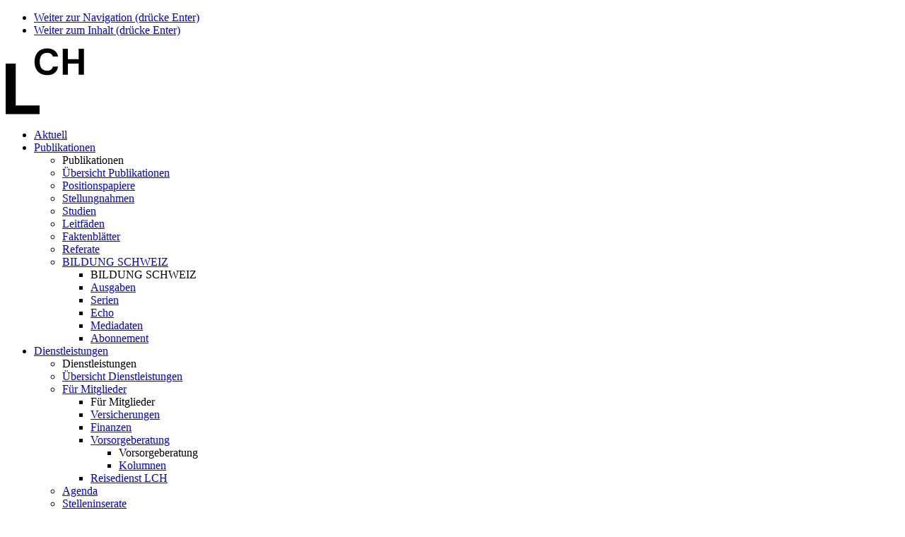

--- FILE ---
content_type: text/html; charset=utf-8
request_url: https://www.lch.ch/abonnieren/bildung-schweiz/gratis-probe-abonnement
body_size: 7028
content:
<!DOCTYPE html> <html lang="de-DE"> <head> <!--[if IE]><meta http-equiv="X-UA-Compatible" content="IE=edge,chrome=1"><![endif]--><meta charset="utf-8"> <!--
	Entwicklung von .hausformat GmbH – Aarau (www.hausformat.com)

	This website is powered by TYPO3 - inspiring people to share!
	TYPO3 is a free open source Content Management Framework initially created by Kasper Skaarhoj and licensed under GNU/GPL.
	TYPO3 is copyright 1998-2026 of Kasper Skaarhoj. Extensions are copyright of their respective owners.
	Information and contribution at https://typo3.org/
--><link rel="shortcut icon" href="/favicon.ico" type="image/vnd.microsoft.icon"> <meta name="generator" content="TYPO3 CMS" /> <meta name="viewport" content="width=device-width, maximum-scale=1.0, user-scalable=yes" /> <meta property="og:type" content="Website" /> <meta property="og:title" content="Gratis Probe-Abonnement" /> <meta property="og:description" content="Dachverband Lehrerinnen und Lehrer Schweiz" /> <meta property="og:url" content="https://www.lch.ch/abonnieren/bildung-schweiz/gratis-probe-abonnement" /> <meta name="twitter:card" content="summary" /> <meta name="last-modified" content="0" /> <link rel="stylesheet" type="text/css" href="https://code.jquery.com/ui/1.12.1/themes/base/jquery-ui.css" media="all"> <link rel="stylesheet" type="text/css" href="/typo3temp/assets/compressed/merged-f73899f9909cf677cd6266fc241b533e-8df89d94edc477b59f6ac9a7e9dd8c0f.css.gzip?1719235772" media="all"> <link rel="stylesheet" type="text/css" href="/typo3temp/assets/compressed/merged-e55c7da04f78aa962a4a4f8f89da71bf-58ff8fe63b9685cf8208d023845fc989.css.gzip?1768467762" media="all"> <script src="/typo3temp/assets/compressed/merged-aa93efa020b75196a3173e39638ecf1f-296fdf0db2c17b7094f06d5445a6ba2a.js.gzip?1737722275"></script><!--[if lt IE 9]><script src="https://cdnjs.cloudflare.com/ajax/libs/html5shiv/3.7.3/html5shiv.min.js"></script><![endif]--><script>
/*<![CDATA[*/
/*_scriptCode*/

			/* decrypt helper function */
		function decryptCharcode(n,start,end,offset) {
			n = n + offset;
			if (offset > 0 && n > end) {
				n = start + (n - end - 1);
			} else if (offset < 0 && n < start) {
				n = end - (start - n - 1);
			}
			return String.fromCharCode(n);
		}
			/* decrypt string */
		function decryptString(enc,offset) {
			var dec = "";
			var len = enc.length;
			for(var i=0; i < len; i++) {
				var n = enc.charCodeAt(i);
				if (n >= 0x2B && n <= 0x3A) {
					dec += decryptCharcode(n,0x2B,0x3A,offset);	/* 0-9 . , - + / : */
				} else if (n >= 0x40 && n <= 0x5A) {
					dec += decryptCharcode(n,0x40,0x5A,offset);	/* A-Z @ */
				} else if (n >= 0x61 && n <= 0x7A) {
					dec += decryptCharcode(n,0x61,0x7A,offset);	/* a-z */
				} else {
					dec += enc.charAt(i);
				}
			}
			return dec;
		}
			/* decrypt spam-protected emails */
		function linkTo_UnCryptMailto(s) {
			location.href = decryptString(s,-2);
		}


/*TS_inlineJS*/

function onRecaptchaSubmit() { document.querySelectorAll('[data-callback="onRecaptchaSubmit"]')[0].form.submit(); return false; }


/*]]>*/
</script><script>(function(w,d,s,l,i){w[l]=w[l]||[];w[l].push({'gtm.start':
new Date().getTime(),event:'gtm.js'});var f=d.getElementsByTagName(s)[0],
j=d.createElement(s),dl=l!='dataLayer'?'&l='+l:'';j.async=true;j.src=
'https://www.googletagmanager.com/gtm.js?id='+i+dl;f.parentNode.insertBefore(j,f);
})(window,document,'script','dataLayer','GTM-W5VQ4B3');</script><title>Gratis Probe-Abonnement – LCH</title><link rel="apple-touch-icon" sizes="152x152" href="/apple-touch-icon.png"> <link rel="icon" type="image/png" sizes="32x32" href="/favicon-32x32.png"> <link rel="icon" type="image/png" sizes="16x16" href="/favicon-16x16.png"> <link rel="manifest" href="/site.webmanifest"> <link rel="mask-icon" href="/safari-pinned-tab.svg" color="#5bbad5"> <meta name="msapplication-TileColor" content="#da532c"> <meta name="theme-color" content="#ffffff"> </head> <body class="pid-264 coltemplate1"> <noscript><iframe src="https://www.googletagmanager.com/ns.html?id=GTM-W5VQ4B3" height="0" width="0" style="display:none;visibility:hidden"></iframe></noscript> <ul class="hf-skiplinks"> <li><a title="skip link" class="skip-to" href="#mainnav">Weiter zur Navigation (drücke Enter)</a></li> <li><a title="skip link" class="skip-to" href="#main">Weiter zum Inhalt (drücke Enter)</a></li> </ul> <div class="leaderboard"> <div class="hf-wrapper"> <div class="banner banner-leaderboard"> <script type="text/javascript" src="https://imagesrv.adition.com/js/adition.js"></script><script type="text/javascript" src="https://ad1.adfarm1.adition.com/js?wp_id=4924979&gdpr=${GDPR}&gdpr_consent=${GDPR_CONSENT_39}"></script><noscript><a href="https://ad1.adfarm1.adition.com/click?sid=4924979&gdpr=${GDPR}&gdpr_consent=${GDPR_CONSENT_39}&ts=[timestamp]"><img src="https://ad1.adfarm1.adition.com/banner?sid=4924979&gdpr=${GDPR}&gdpr_consent=${GDPR_CONSENT_39}&ts=[timestamp]" border="0"></a></noscript> </div> </div> </div> <header id="siteheader"> <div class="hf-wrapper special-wrapper"> <div class="hf-box-bg-color-6 "> <div id="hf-header-elements-wrapper"> <div class="mobile-bar"> <div id="site-logo"> <a href="/"><img src="/typo3conf/ext/lch/Resources/Public/gui/lch-reduced.svg" width="111" height="94" alt="LCH - Dachverband der Lehrerinnen und Lehrer Schweiz" ></a> </div> <div class="searchmobile"> <a href="/suche"><span class="icon-Search"></span></a> </div> <div class="menu-button-container"> <div class="menu-button-icon"> <div class="slash1"></div> <div class="slash2"></div> <div class="slash3"></div> </div> </div> </div> <div class="js-slide-container"> <div class="nav-container"> <nav id="mobile-nav"> <ul class="hf-mobile-root-level"> <li id="hf-menu-60"> <a href="/aktuell"> Aktuell</a> </li> <li id="hf-menu-62"> <a href="/publikationen"> Publikationen</a> <a href="javascript:void(0);" class="hf-mobile-expand"><span class="icon-ArrowRight"></span></a> <ul class="hf-mobile-submenu"> <li class="hf-mobile-parent-title"> <div class="hf-table-display"> <div class="icon-ArrowLeft"></div> <div>Publikationen</div> </div> </li> <li> <a href="/publikationen"> Übersicht Publikationen</a> </li> <li> <a href="/publikationen/positionspapiere"> Positionspapiere</a> </li> <li> <a href="/publikationen/stellungnahmen"> Stellungnahmen</a> </li> <li> <a href="/publikationen/studien"> Studien</a> </li> <li> <a href="/publikationen/leitfaeden"> Leitfäden</a> </li> <li> <a href="/publikationen/faktenblaetter"> Faktenblätter</a> </li> <li> <a href="/publikationen/referate"> Referate</a> </li> <li> <a href="https://www.bildungschweiz.ch"> BILDUNG SCHWEIZ</a> <a href="javascript:void(0);" class="hf-mobile-expand"><span class="icon-ArrowRight"></span></a> <ul class="hf-mobile-submenu"> <li class="hf-mobile-parent-title"> <div class="hf-table-display"> <div class="icon-ArrowLeft"></div> <div>BILDUNG SCHWEIZ</div> </div> </li> <li> <a href="/publikationen/bildung-schweiz/ausgaben"> Ausgaben</a> </li> <li> <a href="/publikationen/bildung-schweiz/serien"> Serien</a> </li> <li> <a href="/publikationen/bildung-schweiz/echo"> Echo</a> </li> <li> <a href="https://www.bildungschweiz.ch/mediadaten"> Mediadaten</a> </li> <li> <a href="/abonnieren"> Abonnement</a> </li> </ul> </li> </ul> </li> <li id="hf-menu-116"> <a href="/dienstleistungen"> Dienstleistungen</a> <a href="javascript:void(0);" class="hf-mobile-expand"><span class="icon-ArrowRight"></span></a> <ul class="hf-mobile-submenu"> <li class="hf-mobile-parent-title"> <div class="hf-table-display"> <div class="icon-ArrowLeft"></div> <div>Dienstleistungen</div> </div> </li> <li> <a href="/dienstleistungen"> Übersicht Dienstleistungen</a> </li> <li> <a href="/dienstleistungen/mitglieder"> Für Mitglieder</a> <a href="javascript:void(0);" class="hf-mobile-expand"><span class="icon-ArrowRight"></span></a> <ul class="hf-mobile-submenu"> <li class="hf-mobile-parent-title"> <div class="hf-table-display"> <div class="icon-ArrowLeft"></div> <div>Für Mitglieder</div> </div> </li> <li> <a href="/dienstleistungen/mitglieder/versicherungen"> Versicherungen</a> </li> <li> <a href="/dienstleistungen/mitglieder/finanzen"> Finanzen</a> </li> <li> <a href="/dienstleistungen/mitglieder/vorsorgeberatung"> Vorsorgeberatung</a> <a href="javascript:void(0);" class="hf-mobile-expand"><span class="icon-ArrowRight"></span></a> <ul class="hf-mobile-submenu"> <li class="hf-mobile-parent-title"> <div class="hf-table-display"> <div class="icon-ArrowLeft"></div> <div>Vorsorgeberatung</div> </div> </li> <li> <a href="/dienstleistungen/mitglieder/vorsorgeberatung/kolumnen"> Kolumnen</a> </li> </ul> </li> <li> <a href="/dienstleistungen/mitglieder/reisedienst-lch"> Reisedienst LCH</a> </li> </ul> </li> <li> <a href="/agenda"> Agenda</a> </li> <li> <a href="/dienstleistungen/stelleninserate"> Stelleninserate</a> </li> <li> <a href="https://www.bildungschweiz.ch/mediadaten"> Mediadaten</a> </li> <li> <a href="/dienstleistungen/sitzungszimmer"> Sitzungszimmer</a> </li> </ul> </li> <li id="hf-menu-70"> <a href="/lch"> Der LCH</a> <a href="javascript:void(0);" class="hf-mobile-expand"><span class="icon-ArrowRight"></span></a> <ul class="hf-mobile-submenu"> <li class="hf-mobile-parent-title"> <div class="hf-table-display"> <div class="icon-ArrowLeft"></div> <div>Der LCH</div> </div> </li> <li> <a href="/lch"> Übersicht der LCH</a> </li> <li> <a href="/lch/ueber-uns"> Über uns</a> <a href="javascript:void(0);" class="hf-mobile-expand"><span class="icon-ArrowRight"></span></a> <ul class="hf-mobile-submenu"> <li class="hf-mobile-parent-title"> <div class="hf-table-display"> <div class="icon-ArrowLeft"></div> <div>Über uns</div> </div> </li> <li> <a href="/lch/ueber-uns/vision-und-mission"> Vision und Mission</a> </li> <li> <a href="/lch/ueber-uns/geschichte"> Geschichte</a> </li> <li> <a href="/lch/ueber-uns/jahres-und-publikumsberichte"> Jahres- / Publikumsberichte</a> </li> <li> <a href="/lch/ueber-uns/veranstaltungen"> Veranstaltungen LCH</a> </li> <li> <a href="/lch/ueber-uns/termine"> Termine LCH</a> </li> </ul> </li> <li> <a href="/lch/organisation"> Organisation</a> <a href="javascript:void(0);" class="hf-mobile-expand"><span class="icon-ArrowRight"></span></a> <ul class="hf-mobile-submenu"> <li class="hf-mobile-parent-title"> <div class="hf-table-display"> <div class="icon-ArrowLeft"></div> <div>Organisation</div> </div> </li> <li> <a href="/lch/organisation/geschaeftsstelle"> Geschäftsstelle</a> </li> <li> <a href="/lch/organisation/geschaeftsleitung"> Geschäftsleitung</a> </li> <li> <a href="/lch/organisation/weitere-verbandsorgane"> Weitere Verbandsorgane</a> </li> <li> <a href="/lch/organisation/kommissionen"> Kommissionen</a> </li> <li> <a href="/lch/organisation/kantonalsektionen"> Kantonalsektionen</a> </li> <li> <a href="/lch/organisation/stufen-und-fachverbaende"> Stufen- und Fachverbände</a> </li> <li> <a href="/lch/organisation/arbeitsgruppen"> Arbeitsgruppen</a> </li> <li> <a href="/lch/organisation/partner"> Partner</a> </li> <li> <a href="/lch/organisation/projekte"> Projekte</a> </li> </ul> </li> <li> <a href="/lch/grundlagen"> Berufsleitbild – Grundlagen</a> <a href="javascript:void(0);" class="hf-mobile-expand"><span class="icon-ArrowRight"></span></a> <ul class="hf-mobile-submenu"> <li class="hf-mobile-parent-title"> <div class="hf-table-display"> <div class="icon-ArrowLeft"></div> <div>Berufsleitbild – Grundlagen</div> </div> </li> <li> <a href="/lch/grundlagen/berufsleitbild-und-berufsethik-lch"> Berufsleitbild und Berufsethik LCH</a> </li> </ul> </li> </ul> </li> <li id="hf-menu-72"> <a href="/verlag"> Verlag LCH</a> <a href="javascript:void(0);" class="hf-mobile-expand"><span class="icon-ArrowRight"></span></a> <ul class="hf-mobile-submenu"> <li class="hf-mobile-parent-title"> <div class="hf-table-display"> <div class="icon-ArrowLeft"></div> <div>Verlag LCH</div> </div> </li> <li> <a href="/verlag/portraet"> Porträt</a> </li> <li> <a href="/verlag/team"> Verlagsteam</a> </li> <li> <a href="/verlag/kontakt"> Kontakt</a> </li> <li> <a href="/verlag/verlagsvorschau"> Verlagsvorschau</a> </li> <li> <a href="/verlag/autorenliste"> Autorenliste</a> </li> </ul> </li> <li id="hf-menu-1004"> <a href="/webshop"> Webshop</a> </li> </ul> </nav> <nav id="topnav"> <ul><li><a href="/mitglieder">Mitglieder</a></li><li><a href="/abonnieren" target="_blank" class="active">Abonnieren</a></li><li><a href="/kontakt">Kontakt</a></li><li><a href="/mediencorner">Mediencorner</a></li></ul> <ul class="topnavicons"> <li><a href="/login"><span class="icon-UserProfile"></span></a></li> <li> <div class="aimeos basket-mini"> <a href="/webshop/warenkorb?ai%5Baction%5D=index&amp;ai%5Bcontroller%5D=Basket"> <div class="basket-mini-main"> </div> </a> </div> </li> <li class="solr-search-field" data-link="https://www.lch.ch/suche"> <div class="quicksearch"><form action="/suche" method="post" data-suggest="/suche?type=7384" id="tx-solr-search-form-pi-results"><input id="q" type="text" class="text-field search-textfield tx-solr-q js-solr-q tx-solr-suggest tx-solr-suggest-focus form-control" name="q" autocomplete="off" style="position: relative;" placeholder="Suchen" /> <input type="hidden" name="tx_solr[id]" value="984"> <input type="hidden" name="tx_solr[L]" value="0"> <input type="hidden" name="tx_solr[q]" id="hidden-q" value=""> <script>
                $('#tx-solr-search-form-pi-results').on('submit',function(e) {
                    e.preventDefault();
                    var self = $(this);
                    $('#hidden-q').val($('#q').val());
                    self.unbind('submit');
                    self.submit();
                });
            </script></form></div> <a href="javascript:void(0)"><span class="icon-Search"></span></a> </li> </ul> <ul><li><div class="black-line"></div></li></ul> </nav> </div> </div> </div> </div> <div id="sidenav"> <div class="sidenav-content"> <div class="menu-button-container"> <div class="menu-button-icon"> <div class="slash1"></div> <div class="slash2"></div> <div class="slash3"></div> <div class="menutext">Menu</div> </div> </div> <div class="js-slide-container"> <div class="nav-container"> <nav id="mainnav"> <div class="dropdown"><ul><li><a href="/aktuell">Aktuell</a></li><li class="ifsub"><a href="javascript:void(0)" class="link-ifsub">Publikationen</a><ul class="first-level"><li class="ueberlink"><a href="/publikationen">Publikationen</a></li><li><a href="/publikationen">Übersicht Publikationen</a></li><li><a href="/publikationen/positionspapiere">Positionspapiere</a></li><li><a href="/publikationen/stellungnahmen">Stellungnahmen</a></li><li><a href="/publikationen/studien">Studien</a></li><li><a href="/publikationen/leitfaeden">Leitfäden</a></li><li><a href="/publikationen/faktenblaetter">Faktenblätter</a></li><li><a href="/publikationen/referate">Referate</a></li><li class="ifsub"><span class="icon-ArrowRight"></span><a href="https://www.bildungschweiz.ch" target="_blank"><span class="link-ifsub">BILDUNG SCHWEIZ</span></a><ul class="second-level"><li class="ueberlink"><a href="https://www.bildungschweiz.ch">BILDUNG SCHWEIZ</a></li><li><a href="/publikationen/bildung-schweiz/ausgaben" target="_blank">Ausgaben</a></li><li><a href="/publikationen/bildung-schweiz/serien">Serien</a></li><li><a href="/publikationen/bildung-schweiz/echo">Echo</a></li><li><a href="https://www.bildungschweiz.ch/mediadaten" target="_blank">Mediadaten</a></li><li><a href="/abonnieren" target="_blank">Abonnement</a></li></ul></li></ul></li><li class="ifsub"><a href="javascript:void(0)" class="link-ifsub">Dienstleistungen</a><ul class="first-level"><li class="ueberlink"><a href="/dienstleistungen">Dienstleistungen</a></li><li><a href="/dienstleistungen">Übersicht Dienstleistungen</a></li><li class="ifsub"><span class="icon-ArrowRight"></span><a href="/dienstleistungen/mitglieder"><span class="link-ifsub">Für Mitglieder</span></a><ul class="second-level"><li class="ueberlink"><a href="/dienstleistungen/mitglieder">Für Mitglieder</a></li><li><a href="/dienstleistungen/mitglieder/versicherungen">Versicherungen</a></li><li><a href="/dienstleistungen/mitglieder/finanzen">Finanzen</a></li><li class="ifsub"><span class="icon-ArrowRight"></span><a href="/dienstleistungen/mitglieder/vorsorgeberatung"><span class="link-ifsub">Vorsorgeberatung</span></a><ul class="third-level"><li class="ueberlink"><a href="/dienstleistungen/mitglieder/vorsorgeberatung">Vorsorgeberatung</a></li><li><a href="/dienstleistungen/mitglieder/vorsorgeberatung/kolumnen">Kolumnen</a></li></ul></li><li><a href="/dienstleistungen/mitglieder/reisedienst-lch">Reisedienst LCH</a></li></ul></li><li><a href="/agenda">Agenda</a></li><li><a href="/dienstleistungen/stelleninserate">Stelleninserate</a></li><li><a href="https://www.bildungschweiz.ch/mediadaten" target="_blank">Mediadaten</a></li><li><a href="/dienstleistungen/sitzungszimmer">Sitzungszimmer</a></li></ul></li><li class="ifsub"><a href="javascript:void(0)" class="link-ifsub">Der LCH</a><ul class="first-level"><li class="ueberlink"><a href="/lch">Der LCH</a></li><li><a href="/lch">Übersicht der LCH</a></li><li class="ifsub"><span class="icon-ArrowRight"></span><a href="/lch/ueber-uns/vision-und-mission"><span class="link-ifsub">Über uns</span></a><ul class="second-level"><li class="ueberlink"><a href="/lch/ueber-uns">Über uns</a></li><li><a href="/lch/ueber-uns/vision-und-mission">Vision und Mission</a></li><li><a href="/lch/ueber-uns/geschichte">Geschichte</a></li><li><a href="/lch/ueber-uns/jahres-und-publikumsberichte">Jahres- / Publikumsberichte</a></li><li><a href="/lch/ueber-uns/veranstaltungen">Veranstaltungen LCH</a></li><li><a href="/lch/ueber-uns/termine">Termine LCH</a></li></ul></li><li class="ifsub"><span class="icon-ArrowRight"></span><a href="/lch/organisation"><span class="link-ifsub">Organisation</span></a><ul class="second-level"><li class="ueberlink"><a href="/lch/organisation">Organisation</a></li><li><a href="/lch/organisation/geschaeftsstelle">Geschäftsstelle</a></li><li><a href="/lch/organisation/geschaeftsleitung">Geschäftsleitung</a></li><li><a href="/lch/organisation/weitere-verbandsorgane">Weitere Verbandsorgane</a></li><li><a href="/lch/organisation/kommissionen">Kommissionen</a></li><li><a href="/lch/organisation/kantonalsektionen">Kantonalsektionen</a></li><li><a href="/lch/organisation/stufen-und-fachverbaende">Stufen- und Fachverbände</a></li><li><a href="/lch/organisation/arbeitsgruppen">Arbeitsgruppen</a></li><li><a href="/lch/organisation/partner">Partner</a></li><li><a href="/lch/organisation/projekte">Projekte</a></li></ul></li><li class="ifsub"><span class="icon-ArrowRight"></span><a href="/lch/grundlagen"><span class="link-ifsub">Berufsleitbild – Grundlagen</span></a><ul class="second-level"><li class="ueberlink"><a href="/lch/grundlagen">Berufsleitbild – Grundlagen</a></li><li><a href="/lch/grundlagen/berufsleitbild-und-berufsethik-lch">Berufsleitbild und Berufsethik LCH</a></li></ul></li></ul></li><li class="ifsub"><a href="javascript:void(0)" class="link-ifsub">Verlag LCH</a><ul class="first-level"><li class="ueberlink"><a href="/verlag">Verlag LCH</a></li><li><a href="/verlag/portraet">Porträt</a></li><li><a href="/verlag/team">Verlagsteam</a></li><li><a href="/verlag/kontakt">Kontakt</a></li><li><a href="/verlag/verlagsvorschau">Verlagsvorschau</a></li><li><a href="/verlag/autorenliste">Autorenliste</a></li></ul></li><li><a href="/webshop">Webshop</a></li></ul></div> </nav> </div> </div> </div> </div> </div> </header> <section id="main"> <div class="hf-wrapper special-wrapper"> <!--TYPO3SEARCH_begin--><div id="maincontent"> <div id="content-top" class="hf-wrapper"> <div class="box hf-box-bg-color-6"> <div class="hf-wrapper-s"> <div class="hf-grid-2"> <div class="col-8_md-7_sm-12"> <div> <section class="hf-grid-1"> <div id="c2854" class="hf-wrapper col hf-content-text header"> <h1 class="hf-header"> Gratis Probe-Abonnement </h1> </div> </section> </div> </div> </div> </div> </div> </div> <div id="content-main" class="hf-wrapper"> <div class="box hf-box-bg-color-6"> <div class="hf-wrapper-s"> <div class="columns hf-grid"> <div class="col-7_md-8_sm-12"> <div id="content-main-left"> <div> <section class="hf-grid-1"> <div id="c508" class="hf-wrapper col hf-content-text textmedia"> <div class="ce-bodytext"><p class="lead">Profitieren Sie von unserem Angebot und bestellen Sie das Probe-Abonnement BILDUNG SCHWEIZ. Dieses wird Ihnen&nbsp;drei Monate&nbsp;lang kostenlos zugestellt. Das Angebot zum Kennenlernen der Zeitschrift kann nur einmal in Anspruch genommen werden.</p></div> </div> <div id="c4088" class="hf-wrapper col hf-content-design form_formframework"> <form data-parsley-validate="" enctype="multipart/form-data" method="post" id="gratisProbeAbonnement-4088" action="/abonnieren/bildung-schweiz/gratis-probe-abonnement/f#gratisProbeAbonnement-4088"> <div><input type="hidden" name="tx_form_formframework[gratisProbeAbonnement-4088][__state]" value="TzozOToiVFlQTzNcQ01TXEZvcm1cRG9tYWluXFJ1bnRpbWVcRm9ybVN0YXRlIjoyOntzOjI1OiIAKgBsYXN0RGlzcGxheWVkUGFnZUluZGV4IjtpOjA7czoxMzoiACoAZm9ybVZhbHVlcyI7YTowOnt9fQ==6fc1d7f974f39b0d5e634e799dfeee0ea1247085" /><input type="hidden" name="tx_form_formframework[__trustedProperties]" value="{&quot;gratisProbeAbonnement-4088&quot;:{&quot;text-1&quot;:1,&quot;text-2&quot;:1,&quot;text-3&quot;:1,&quot;text-4&quot;:1,&quot;text-9&quot;:1,&quot;text-8&quot;:1,&quot;BZRdjfnPg&quot;:1,&quot;text-5&quot;:1,&quot;text-7&quot;:1,&quot;textarea-1&quot;:1,&quot;hfdataprotectioncheckbox&quot;:1,&quot;__currentPage&quot;:1}}31cc70c58889c993adb8a2ff1c9f6b794f0b6f87" /> </div> <div id="gratisProbeAbonnement-4088-text-1-group" class="form-group"> <label class="control-label" for="gratisProbeAbonnement-4088-text-1">Vorname<span class="required">*</span> </label> <div class="input"> <input required="required" data-parsley-class-handler="#gratisProbeAbonnement-4088-text-1-group" class=" form-control" id="gratisProbeAbonnement-4088-text-1" type="text" name="tx_form_formframework[gratisProbeAbonnement-4088][text-1]" value="" /> </div> </div> <div id="gratisProbeAbonnement-4088-text-2-group" class="form-group"> <label class="control-label" for="gratisProbeAbonnement-4088-text-2">Nachname<span class="required">*</span> </label> <div class="input"> <input required="required" data-parsley-class-handler="#gratisProbeAbonnement-4088-text-2-group" class=" form-control" id="gratisProbeAbonnement-4088-text-2" type="text" name="tx_form_formframework[gratisProbeAbonnement-4088][text-2]" value="" /> </div> </div> <div id="gratisProbeAbonnement-4088-text-3-group" class="form-group"> <label class="control-label" for="gratisProbeAbonnement-4088-text-3">Adresse<span class="required">*</span> </label> <div class="input"> <input required="required" data-parsley-class-handler="#gratisProbeAbonnement-4088-text-3-group" class=" form-control" id="gratisProbeAbonnement-4088-text-3" type="text" name="tx_form_formframework[gratisProbeAbonnement-4088][text-3]" value="" /> </div> </div> <div id="gratisProbeAbonnement-4088-text-4-group" class="form-group"> <label class="control-label" for="gratisProbeAbonnement-4088-text-4">PLZ<span class="required">*</span> </label> <div class="input"> <input required="required" data-parsley-class-handler="#gratisProbeAbonnement-4088-text-4-group" class=" form-control" id="gratisProbeAbonnement-4088-text-4" type="text" name="tx_form_formframework[gratisProbeAbonnement-4088][text-4]" value="" /> </div> </div> <div id="gratisProbeAbonnement-4088-text-9-group" class="form-group"> <label class="control-label" for="gratisProbeAbonnement-4088-text-9">Ort<span class="required">*</span> </label> <div class="input"> <input required="required" data-parsley-class-handler="#gratisProbeAbonnement-4088-text-9-group" class=" form-control" id="gratisProbeAbonnement-4088-text-9" type="text" name="tx_form_formframework[gratisProbeAbonnement-4088][text-9]" value="" /> </div> </div> <div id="gratisProbeAbonnement-4088-text-8-group" class="form-group"> <label class="control-label" for="gratisProbeAbonnement-4088-text-8">Firma</label> <div class="input"> <input data-parsley-class-handler="#gratisProbeAbonnement-4088-text-8-group" class=" form-control" id="gratisProbeAbonnement-4088-text-8" type="text" name="tx_form_formframework[gratisProbeAbonnement-4088][text-8]" value="" /> </div> </div> <input autocomplete="BZRdjfnPg" aria-hidden="true" id="gratisProbeAbonnement-4088-BZRdjfnPg" style="position:absolute; margin:0 0 0 -999em;" tabindex="-1" type="text" name="tx_form_formframework[gratisProbeAbonnement-4088][BZRdjfnPg]" /> <div id="gratisProbeAbonnement-4088-text-5-group" class="form-group"> <label class="control-label" for="gratisProbeAbonnement-4088-text-5">Geburtstag<span class="required">*</span> </label> <div class="input"> <input placeholder="dd.mm.jjjj" required="required" data-parsley-class-handler="#gratisProbeAbonnement-4088-text-5-group" class=" form-control" id="gratisProbeAbonnement-4088-text-5" type="text" name="tx_form_formframework[gratisProbeAbonnement-4088][text-5]" value="" /> </div> </div> <div id="gratisProbeAbonnement-4088-text-7-group" class="form-group"> <label class="control-label" for="gratisProbeAbonnement-4088-text-7">E-Mail Adresse<span class="required">*</span> </label> <div class="input"> <input required="required" data-parsley-class-handler="#gratisProbeAbonnement-4088-text-7-group" class=" form-control" id="gratisProbeAbonnement-4088-text-7" type="text" name="tx_form_formframework[gratisProbeAbonnement-4088][text-7]" value="" /> </div> </div> <div id="gratisProbeAbonnement-4088-textarea-1-group" class="form-group"> <label class="control-label" for="gratisProbeAbonnement-4088-textarea-1">Mitteilung</label> <div class="input"> <textarea data-parsley-class-handler="#gratisProbeAbonnement-4088-textarea-1-group" class="xxlarge form-control" id="gratisProbeAbonnement-4088-textarea-1" name="tx_form_formframework[gratisProbeAbonnement-4088][textarea-1]"></textarea></div> </div> <div id="gratisProbeAbonnement-4088-hfdataprotectioncheckbox-group" class="form-group"> <div class="input checkbox"> <div class="form-check"> <label class="add-on form-check-label" for="gratisProbeAbonnement-4088-hfdataprotectioncheckbox"> <input type="hidden" name="tx_form_formframework[gratisProbeAbonnement-4088][hfdataprotectioncheckbox]" value="" /><input class="add-on" id="gratisProbeAbonnement-4088-hfdataprotectioncheckbox" type="checkbox" name="tx_form_formframework[gratisProbeAbonnement-4088][hfdataprotectioncheckbox]" value="1" /> <div class="text"> <span> Ich akzeptiere die <a href="https://www.lch.ch/datenschutz" title="Datenschutzerklärung" target="_blank">Datenschutzerklärung</a>. <span class="required">*</span> </span> </div> </label> </div> </div> </div> <div class="actions"> <nav class="form-navigation"> <div class="btn-toolbar" role="toolbar"> <div class="btn-group" role="group"> <input id="currentPage" type="hidden" name="tx_form_formframework[gratisProbeAbonnement-4088][__currentPage]" value="" /> <span class="next submit"> <button data-sitekey="6Lc6zQ0eAAAAAEjc4UVaF1qOSIthKwdCFz9y2uzD" data-callback="onRecaptchaSubmit" class="btn btn-primary g-recaptcha" onclick="document.getElementById('currentPage').value='1'" type="submit" name="" value="1">Senden</button> </span> </div> </div> </nav> </div> </form> </div> </section> </div> </div> </div> <div class="col-4_lg-4_sm-12" data-push-left="off-off-1_lg-1_md-0"> <div id="content-main-right"> <div class="banner banner-vertical"> <script type="text/javascript" src="https://ad1.adfarm1.adition.com/js?wp_id=4435429"></script><noscript><a href="https://ad1.adfarm1.adition.com/click?sid=4435429&ts=[timestamp]"><img src="https://ad1.adfarm1.adition.com/banner?sid=4435429&ts=[timestamp]" border="0"></a></noscript> </div> <div class="banner banner-quadrat"> <script type="text/javascript" src="https://ad1.adfarm1.adition.com/js?wp_id=4435430"></script><noscript><a href="https://ad1.adfarm1.adition.com/click?sid=4435430&ts=[timestamp]"><img src="https://ad1.adfarm1.adition.com/banner?sid=4435430&ts=[timestamp]" border="0"></a></noscript> </div> <div> <section class="hf-grid-1"> </section> </div> </div> </div> </div> </div> </div> </div> <div id="content-bottom"> <div> <section class="hf-grid-1"> </section> </div> </div> </div> <!--TYPO3SEARCH_end--></div> </section> <section id="sitefooter"> <div class="hf-wrapper special-wrapper"> <aside id="footercontent"> <div class="box bg-white"> <div class="hf-wrapper-s"> <div class="hf-grid-2"> <div class="col-6_sm-12"> <div class="content hf-margin-bottom-l"> <div id="c2884" class="hf-wrapper col hf-content-text textmedia"> <div class="ce-bodytext"><p><a href="/abonnieren" target="_blank" class="internal-link-button">Newsletter abonnieren</a>​​​​​​​</p></div> </div> </div> </div> <div class="col-6_sm-12"> <div id="footer-logo"> <a href="/"><img src="/typo3conf/ext/lch/Resources/Public/gui/lch.svg" width="266" height="94" alt="LCH - Dachverband der Lehrerinnen und Lehrer Schweiz" ></a> </div> </div> </div> <div class="hf-grid-2 second-grid hf-margin-top-xl"> <div class="col-6_sm-12"> <ul><li><a href="/impressum">Impressum</a></li><li><a href="/rechtliche-hinweise">Rechtliche Hinweise</a></li><li><a href="/datenschutz">Datenschutzerklärung</a></li></ul> <div class="copyright hf-margin-top-m"> © 2026 LCH </div> </div> <div class="col-6_sm-12"> <div class="content"> <div id="c237" class="hf-wrapper col hf-content-text textmedia"> <div class="ce-bodytext"><p>LCH Geschäftsstelle<br> Kulturpark<br> Pfingstweidstrasse 16<br> 8005 Zürich<br> +41 44 315 54 54<br> <a href="javascript:linkTo_UnCryptMailto(%27ocknvq%2CkphqBNEJ0ej%27);" class="mail-link">info<span style="display: none;">noSpam</span>@LCH.<span style="display: none;">noSpam</span>ch</a></p></div> </div> </div> </div> </div> </div> </div> </aside> </div> <div id="toplink"> <a href="javascript:void(0)" id="scrollTopButton">nach oben<span class="icon-ArrowRightLong"></span></a> </div> </section> <script>
    window.cookieconsent_options = {
      expiryDays: 90,

        learnMore: 'Datenschutzerklärung.',

      dismiss: 'OK',
      message: 'Diese Website verwendet Cookies. Nähere Informationen, auch wie Sie Cookies deaktivieren können, finden Sie in unserer',

        link: '/datenschutz',


    };
  </script><script src="/typo3temp/assets/compressed/merged-6a90ec1043b260d0452dccf0097e29db-55aa2e1c0e17b9f1abbbabdab5ed74c1.js.gzip?1768740148"></script><script src="/typo3temp/assets/compressed/merged-3042020bc705c99234a20c49061e63a0-179eabb9388c9e50c616865803c94f60.js.gzip?1768520920"></script><script src="/typo3temp/assets/compressed/gtmcheck-d19b08f9d8100ad827df2b3ab24594bc.js.gzip?1719235772"></script><script src="/typo3conf/ext/aimeos/Resources/Public/Themes/default/aimeos-detail.js?1737722942" defer="defer"></script><script src="/typo3conf/ext/lch/Resources/Public/Extensions/aimeos/shop/aimeos.js?1737722277" defer="defer"></script></body> </html>

--- FILE ---
content_type: image/svg+xml
request_url: https://www.lch.ch/typo3conf/ext/lch/Resources/Public/gui/lch.svg
body_size: 7131
content:
<svg xmlns="http://www.w3.org/2000/svg" width="266" height="94" viewBox="0 0 266 94">
  <g fill-rule="evenodd" transform="translate(0 .5)">
    <path d="M161.643967 82.3158C162.0043 82.6119 162.363067 83.0035667 162.607467 83.3795667 162.952133 83.9216333 163.115067 84.4449 163.184 84.6752 163.215333 84.8209 163.246667 85.0339667 163.279567 85.3614L160.793267 85.3614C160.760367 85.2298 160.708667 84.9509333 160.548867 84.6407333 160.301333 84.1347 159.662133 83.3466667 158.274067 83.3466667 155.2927 83.3466667 155.244133 86.8168333 155.244133 87.2586333 155.244133 87.5860667 155.228467 89.6979333 156.619667 90.6943333 156.8625 90.8745 157.423367 91.2019333 158.238033 91.2019333 158.9775 91.2019333 159.481967 90.9418667 159.713833 90.7789333 160.677333 90.1397333 160.808933 88.8644667 160.840267 88.5840333L163.3626 88.5997C163.326567 89.1731 163.215333 90.287 162.331733 91.4667 161.316533 92.8234333 159.876767 93.3467 158.2067 93.3467 157.6192 93.3467 156.079167 93.2965667 154.7522 92.1858 152.839457 90.6032056 152.701036 88.1188099 152.693934 87.3025513L152.6936 87.2241667C152.6936 86.6053333 152.757833 85.0982 153.721333 83.6114333 155.144731 81.4302011 157.20636 81.2177008 158.218304 81.2056392L158.322633 81.2050333C158.910133 81.2050333 160.3687 81.2520333 161.643967 82.3158zM147.840067 81.3852C148.3649 81.5324667 149.919033 82.0557333 150.443867 83.7226667 150.6068 84.2475 150.6068 84.7222 150.622467 84.9180333L148.2521 84.9023667C148.231733 84.8036667 148.216067 84.5420333 148.104833 84.2647333 147.661467 83.1680667 146.337633 83.1680667 146.0901 83.1680667 144.714567 83.1680667 144.222633 83.8229333 144.222633 84.5107 144.222633 84.8538 144.354233 85.0183 144.4545 85.1311 144.730233 85.4413 145.026333 85.5086667 145.729767 85.7217333 146.661933 85.9818 147.628567 86.1776333 148.527833 86.4894 149.3472 86.7682667 150.050633 87.1442667 150.542567 87.8492667 151.050167 88.5683667 151.0674 89.2718 151.0674 89.5992333 151.0674 90.4186 150.871567 91.1048 150.3624 91.7581 149.738867 92.5774667 148.596767 93.3467 146.368967 93.3467 143.4722 93.3467 142.164033 92.0213 141.689333 90.7946 141.5405 90.4515 141.4089 90.0065667 141.393233 89.2075667L143.882667 89.2075667C143.8999 89.5835667 143.9469 89.9595667 144.142733 90.3183333 144.706883 91.2949635 145.991777 91.3751512 146.403129 91.3815668L146.502133 91.3821C146.6447 91.3821 146.9737 91.3821 147.3497 91.2865333 148.380567 91.0061 148.596767 90.2556667 148.596767 89.8279667 148.596767 89.6634667 148.5764 89.3203667 148.231733 89.0274 147.793067 88.6843 146.5977 88.4038667 146.0901 88.2566 145.598167 88.1265667 145.110933 87.9808667 144.634667 87.8163667 143.4722 87.4388 142.4241 87.0628 141.999533 85.7859667 141.8366 85.2783667 141.820933 84.8710333 141.820933 84.6752 141.820933 84.4261 141.852267 83.7916 142.1797 83.1680667 142.671633 82.2359 143.830967 81.2050333 146.206033 81.2050333 146.417533 81.2050333 147.169533 81.2050333 147.840067 81.3852zM220.508333 81.498L220.508333 83.3639 214.044267 90.9904333 220.719833 90.9904333 220.719833 93.0537333 210.9501 93.0537333 210.9501 91.0546667 217.3656 83.5597333 211.393467 83.5597333 211.393467 81.498 220.508333 81.498zM179.8737 81.498L181.736467 90.0410333 183.766867 81.498 186.1576 81.498 188.151967 90.0410333 190.050767 81.498 192.569967 81.498 189.4429 93.0537333 186.908033 93.0537333 184.929333 84.5749333 182.978833 93.0537333 180.412633 93.0537333 177.334133 81.498 179.8737 81.498zM203.198233 81.498L203.198233 83.5597333 196.998933 83.5597333 196.998933 86.0977333 202.690633 86.0977333 202.690633 88.0764333 196.998933 88.0764333 196.998933 90.9246333 203.314167 90.9246333 203.314167 93.0537333 194.492267 93.0537333 194.492267 81.498 203.198233 81.498zM168.195767 81.498L168.195767 85.8517667 172.8096 85.8517667 172.8096 81.498 175.3476 81.498 175.3476 93.0537333 172.8096 93.0537333 172.8096 88.0607667 168.195767 88.0607667 168.195767 93.0537333 165.657767 93.0537333 165.657767 81.498 168.195767 81.498zM208.607933 81.498L208.607933 93.0521667 206.068367 93.0521667 206.068367 81.498 208.607933 81.498zM144.387133 60.0080333L144.387133 66.9640333C144.387133 67.0925 144.371467 67.5531 144.4545 67.9761 144.603333 68.8127 145.042 69.7433 146.824867 69.7433 147.5283 69.7433 147.9889 69.5631333 148.231733 69.4002 149.084 68.8440333 149.084 67.8288333 149.099667 66.9452333L149.099667 60.0080333 151.622 60.0080333 151.622 66.8152C151.622 67.1097333 151.622 67.3886 151.606333 67.6831333 151.5233 69.1401333 151.0674 69.8921333 150.655367 70.3825 150.003633 71.1846333 148.936733 71.8567333 146.7622 71.8567333 144.861833 71.8567333 143.863867 71.3491333 143.212133 70.7757333 142.947367 70.5313333 142.439767 70.0550667 142.164033 69.1887 141.947833 68.5510667 141.885167 68.0434667 141.867933 66.7807333L141.867933 60.0080333 144.387133 60.0080333zM250.113633 60.0252667C250.602433 60.0566 251.9764 60.1224 252.875667 61.3334333 253.304933 61.9225 253.467867 62.5758 253.467867 63.2980333 253.467867 64.7205667 252.664167 65.5070333 252.208267 65.8188 252.076667 65.8971333 251.9294 65.9974 251.6333 66.1117667 251.945067 66.2104667 252.5686 66.4063 252.960267 67.1771 253.220333 67.7176 253.3206 68.5667333 253.383267 69.1401333 253.4193 69.4174333 253.4522 69.6963 253.467867 69.9751667 253.563433 70.8431 253.599467 71.1846333 253.892433 71.5622L251.2573 71.5622C251.146067 71.3334667 251.077133 71.1031667 251.030133 70.5955667 250.945533 69.8749 250.9612 69.1558 250.8014 68.4523667 250.765367 68.3051 250.654133 67.7332667 250.226433 67.4058333 249.802023 67.0674333 249.334467 67.0335933 248.837471 67.0302093L246.431967 67.0298333 246.431967 71.5622 243.9253 71.5622 243.9253 60.0080333 249.211233 60.0080333C249.523 60.0080333 249.817533 60.0080333 250.113633 60.0252667zM209.834633 60.0080333L209.834633 64.3602333 214.448467 64.3602333 214.448467 60.0080333 216.986467 60.0080333 216.986467 71.5622 214.448467 71.5622 214.448467 66.5692333 209.834633 66.5692333 209.834633 71.5622 207.296633 71.5622 207.296633 60.0080333 209.834633 60.0080333zM204.3466 60.0080333L204.3466 62.0682 198.145733 62.0682 198.145733 64.6062 203.839 64.6062 203.839 66.5849 198.145733 66.5849 198.145733 69.4331 204.462533 69.4331 204.462533 71.5622 195.639067 71.5622 195.639067 60.0080333 204.3466 60.0080333zM241.055167 60.0080333L241.055167 62.0682 234.855867 62.0682 234.855867 64.6062 240.547567 64.6062 240.547567 66.5849 234.855867 66.5849 234.855867 69.4331 241.1711 69.4331 241.1711 71.5622 232.3492 71.5622 232.3492 60.0080333 241.055167 60.0080333zM226.256433 60.0252667C226.743667 60.0566 228.1192 60.1224 229.018467 61.3334333 229.446167 61.9225 229.610667 62.5758 229.610667 63.2980333 229.610667 64.7205667 228.806967 65.5070333 228.351067 65.8188 228.219467 65.8971333 228.0722 65.9974 227.7761 66.1117667 228.087867 66.2104667 228.7114 66.4063 229.103067 67.1771 229.363133 67.7176 229.4634 68.5667333 229.526067 69.1401333 229.5621 69.4174333 229.595 69.6963 229.610667 69.9751667 229.706233 70.8431 229.742267 71.1846333 230.033667 71.5622L227.4001 71.5622C227.2873 71.3334667 227.219933 71.1031667 227.171367 70.5955667 227.088333 69.8749 227.104 69.1558 226.9442 68.4523667 226.908167 68.3051 226.796933 67.7332667 226.369233 67.4058333 225.943413 67.0674333 225.476985 67.0335933 224.980228 67.0302093L222.574767 67.0298333 222.574767 71.5622 220.0681 71.5622 220.0681 60.0080333 225.352467 60.0080333C225.6658 60.0080333 225.960333 60.0080333 226.256433 60.0252667zM188.236567 60.0080333L188.236567 69.3845333 193.685433 69.3845333 193.685433 71.5622 185.7017 71.5622 185.7017 60.0080333 188.236567 60.0080333zM157.4077 60.0080333L162.1359 67.9291 162.087333 60.0080333 164.526633 60.0080333 164.526633 71.5622 162.0043 71.5622 157.227533 63.591 157.274533 71.5622 154.8368 71.5622 154.8368 60.0080333 157.4077 60.0080333zM172.206433 60.0080333C172.580867 60.0080333 172.9412 60.0252667 173.3172 60.0409333 174.348067 60.1224 175.184667 60.3511333 176.0197 60.9903333 177.949833 62.4802333 178.029733 64.9508667 178.029733 65.6386333 178.029733 66.1775667 177.967067 66.7180667 177.934167 66.881 177.7869 68.0763667 177.4579 69.0743333 176.643233 69.9908333 176.3957 70.2665667 175.8552 70.8744333 174.9246 71.2191 173.9893 71.5778667 173.041467 71.5465333 172.073267 71.5622L167.852667 71.5622 167.852667 60.0080333 172.206433 60.0080333zM172.117412 62.1206416L170.359333 62.1199 170.359333 69.4519 172.289467 69.4519C173.301533 69.4331 174.1209 69.3359667 174.775767 68.4210333 175.1361 67.9134333 175.479217 67.1426333 175.479217 65.7342L175.478831 65.6115068C175.473543 65.1087375 175.401152 63.7150515 174.448333 62.8405667 174.203933 62.6259333 173.8765 62.4301 173.5804 62.3157333 173.207011 62.1663778 172.842837 62.1262863 172.117412 62.1206416zM225.061067 61.9883L222.574767 61.9883 222.574767 65.1937 224.9608 65.1937C225.617233 65.1780333 225.944667 65.1467 226.240767 65.0307667 227.088333 64.6861 227.124367 63.8213 227.124367 63.5596667 227.124367 63.0191667 226.959867 62.7559667 226.8126 62.5601333 226.500833 62.1841333 226.024567 61.9883 225.061067 61.9883zM248.918267 61.9883L246.431967 61.9883 246.431967 65.1937 248.819567 65.1937C249.474433 65.1780333 249.801867 65.1467 250.097967 65.0307667 250.945533 64.6861 250.981567 63.8213 250.981567 63.5596667 250.981567 63.0191667 250.817067 62.7559667 250.6698 62.5601333 250.358033 62.1841333 249.881767 61.9883 248.918267 61.9883zM215.679867 38.5165L215.679867 50.0706667 213.145 50.0706667 213.145 38.5165 215.679867 38.5165zM221.575233 38.5165L226.305 46.4375667 226.256433 38.5165 228.695733 38.5165 228.695733 50.0706667 226.1734 50.0706667 221.395067 42.1010333 221.443633 50.0706667 219.0059 50.0706667 219.0059 38.5165 221.575233 38.5165zM205.820833 38.5165C206.1326 38.5165 206.425567 38.5165 206.7201 38.5337333 207.212033 38.5650667 208.587567 38.6324333 209.486833 39.8434667 209.9114 40.4309667 210.074333 41.0858333 210.074333 41.8065 210.074333 43.2306 209.275333 44.0155 208.814733 44.3257 208.683133 44.4087333 208.539 44.5058667 208.2429 44.6218 208.556233 44.7189333 209.175067 44.9163333 209.566733 45.6855667 209.829933 46.2245 209.927067 47.0752 209.994433 47.6486 210.027333 47.9274667 210.058667 48.2047667 210.074333 48.4836333 210.1746 49.3515667 210.205933 49.6946667 210.502033 50.0706667L207.868467 50.0706667C207.752533 49.8419333 207.6883 49.6132 207.6366 49.1056 207.5567 48.3849333 207.572367 47.6658333 207.407867 46.9608333 207.376533 46.8135667 207.2606 46.2417333 206.836033 45.9143 206.408803 45.57449 205.940965 45.540509 205.447367 45.5371109L203.038433 45.5367333 203.038433 50.0706667 200.536467 50.0706667 200.536467 38.5165 205.820833 38.5165zM234.428167 38.5165L239.156367 46.4375667 239.109367 38.5165 241.5471 38.5165 241.5471 50.0706667 239.024767 50.0706667 234.248 42.1010333 234.296567 50.0706667 231.857267 50.0706667 231.857267 38.5165 234.428167 38.5165zM253.4193 38.5165L253.4193 40.5782333 247.2153 40.5782333 247.2153 43.1162333 252.9117 43.1162333 252.9117 45.0965 247.2153 45.0965 247.2153 47.9431333 253.5321 47.9431333 253.5321 50.0706667 244.713333 50.0706667 244.713333 38.5165 253.4193 38.5165zM258.7773 38.5165L263.5055 46.4375667 263.4585 38.5165 265.896233 38.5165 265.896233 50.0706667 263.3739 50.0706667 258.597133 42.1010333 258.644133 50.0706667 256.2064 50.0706667 256.2064 38.5165 258.7773 38.5165zM144.438833 38.5165L144.438833 47.8945667 149.8877 47.8945667 149.8877 50.0706667 141.900833 50.0706667 141.900833 38.5165 144.438833 38.5165zM197.666333 38.5165L197.666333 40.5782333 191.462333 40.5782333 191.462333 43.1162333 197.158733 43.1162333 197.158733 45.0965 191.462333 45.0965 191.462333 47.9431333 197.777567 47.9431333 197.777567 50.0706667 188.9588 50.0706667 188.9588 38.5165 197.666333 38.5165zM160.548867 38.5165L160.548867 40.5782333 154.344867 40.5782333 154.344867 43.1162333 160.041267 43.1162333 160.041267 45.0965 154.344867 45.0965 154.344867 47.9431333 160.6601 47.9431333 160.6601 50.0706667 151.8429 50.0706667 151.8429 38.5165 160.548867 38.5165zM166.033767 38.5165L166.033767 42.8702667 170.650733 42.8702667 170.650733 38.5165 173.1856 38.5165 173.1856 50.0706667 170.650733 50.0706667 170.650733 45.0792667 166.033767 45.0792667 166.033767 50.0706667 163.4989 50.0706667 163.4989 38.5165 166.033767 38.5165zM181.799133 38.5165C182.112467 38.5165 182.407 38.5165 182.7031 38.5337333 183.190333 38.5650667 184.565867 38.6324333 185.465133 39.8434667 185.892833 40.4309667 186.057333 41.0858333 186.057333 41.8065 186.057333 43.2306 185.253633 44.0155 184.797733 44.3257 184.666133 44.4087333 184.518867 44.5058667 184.222767 44.6218 184.534533 44.7189333 185.158067 44.9163333 185.549733 45.6855667 185.8098 46.2245 185.910067 47.0752 185.972733 47.6486 186.008767 47.9274667 186.041667 48.2047667 186.057333 48.4836333 186.1529 49.3515667 186.188933 49.6946667 186.480333 50.0706667L183.846767 50.0706667C183.733967 49.8419333 183.6666 49.6132 183.618033 49.1056 183.535 48.3849333 183.550667 47.6658333 183.390867 46.9608333L183.362304 46.8424211C183.303923 46.6137066 183.165836 46.1822 182.8159 45.9143 182.39008 45.57449 181.923652 45.540509 181.426895 45.5371109L179.021433 45.5367333 179.021433 50.0706667 176.514767 50.0706667 176.514767 38.5165 181.799133 38.5165zM181.507733 40.4983333L179.021433 40.4983333 179.021433 43.7053 181.407467 43.7053C182.0639 43.6880667 182.391333 43.6551667 182.687433 43.5408 183.535 43.1977 183.571033 42.3297667 183.571033 42.0681333 183.571033 41.5276333 183.406533 41.266 183.259267 41.0701667 182.9475 40.6941667 182.471233 40.4983333 181.507733 40.4983333zM205.524733 40.4983333L203.038433 40.4983333 203.038433 43.7053 205.429167 43.7053C206.0809 43.6880667 206.408333 43.6551667 206.704433 43.5408 207.5567 43.1977 207.588033 42.3297667 207.588033 42.0681333 207.588033 41.5276333 207.423533 41.266 207.276267 41.0701667 206.9692 40.6941667 206.492933 40.4983333 205.524733 40.4983333zM161.04162 21.35735C161.494448 21.3636725 162.437385 21.4359167 163.270167 22.1291667 163.520833 22.3344 163.769933 22.6085667 163.9407 22.8702 164.1804 23.2462 164.294767 23.6096667 164.3402 23.7694667 164.362133 23.8728667 164.385633 24.0201333 164.407567 24.2488667L164.407567 24.2488667 162.677967 24.2488667C162.654467 24.1564333 162.621567 23.9637333 162.5072 23.7475333 162.336433 23.3934667 161.8915 22.8467 160.9233 22.8467 158.849033 22.8467 158.814567 25.2625 158.814567 25.5695667L158.815228 25.6733959C158.822165 26.0844673 158.90042 27.3373933 159.7718 27.9634333 159.942567 28.0887667 160.3311 28.3159333 160.8998 28.3159333 161.413667 28.3159333 161.766167 28.1342 161.925967 28.0198333 162.598067 27.5749 162.688933 26.6866 162.712433 26.4923333L162.712433 26.4923333 164.465533 26.5048667C164.442033 26.9028 164.362133 27.6783 163.748 28.4976667 163.041433 29.4423667 162.040333 29.8074 160.877867 29.8074 160.4674 29.8074 159.3958 29.7729333 158.473033 28.999 157.095933 27.8600333 157.039533 26.0489667 157.039533 25.5476333L157.040208 25.4592203C157.04766 24.982697 157.126973 24.0007458 157.757067 23.0284333 158.7801 21.4586333 160.285667 21.3568 160.957767 21.3568zM144.6002 21.5604667C144.861833 21.5604667 145.1125 21.573 145.374133 21.5839667 146.091667 21.6403667 146.6729 21.8001667 147.254133 22.2435333 148.596767 23.2791 148.654733 25.0008667 148.654733 25.4787 148.654733 25.8547 148.6093 26.2307 148.5858 26.3450667 148.483967 27.1769667 148.255233 27.871 147.686533 28.5086333 147.515767 28.7029 147.139767 29.1243333 146.491167 29.3624667 145.841 29.6131333 145.181433 29.5896333 144.507767 29.6021667L144.507767 29.6021667 141.570267 29.6021667 141.570267 21.5604667zM153.7464 21.5589L156.799833 29.6021667 154.9543 29.6021667 154.316667 27.8020667 151.332167 27.8020667 150.671033 29.6021667 148.859967 29.6021667 151.924367 21.5589 153.7464 21.5589zM167.5973 21.5589L167.5973 24.5904 170.810533 24.5904 170.810533 21.5589 172.5746 21.5589 172.5746 29.6021667 170.810533 29.6021667 170.810533 26.1273 167.5973 26.1273 167.5973 29.6021667 165.833233 29.6021667 165.833233 21.5589 167.5973 21.5589zM175.378933 21.5589L177.200967 27.5858667 179.023 21.5589 180.8466 21.5589 178.169167 29.6021667 176.176367 29.6021667 173.544367 21.5589 175.378933 21.5589zM187.931067 21.573L187.931067 23.0065 183.613333 23.0065 183.613333 24.7627333 187.577 24.7627333 187.577 26.1382667 183.613333 26.1382667 183.613333 28.1216667 188.010967 28.1216667 188.010967 29.6021667 181.8712 29.6021667 181.8712 21.573 187.931067 21.573zM193.703653 21.5734062C193.844189 21.5742185 193.981011 21.5766556 194.117833 21.5839667 194.459367 21.6059 195.415033 21.6513333 196.0417 22.4942 196.3378 22.9031 196.4506 23.3574333 196.4506 23.8572 196.4506 24.8426333 195.892867 25.3878333 195.574833 25.6040333 195.483967 25.662 195.380567 25.7293667 195.1769 25.8092667 195.3931 25.8782 195.8255 26.0145 196.0981 26.5487333 196.279833 26.9247333 196.348767 27.5169333 196.3942 27.9164333 196.4177 28.1091333 196.439633 28.3034 196.4506 28.4976667 196.519533 29.1008333 196.543033 29.3405333 196.7467 29.6021667L196.7467 29.6021667 194.915267 29.6021667C194.835367 29.4423667 194.789933 29.2825667 194.755467 28.9300667 194.699067 28.4287333 194.710033 27.9274 194.595667 27.4370333 194.572167 27.3352 194.493833 26.9357 194.196167 26.7085333 193.8656 26.4469 193.502133 26.4469 193.1136 26.4469L191.5532 26.4469 191.5532 29.6021667 189.811067 29.6021667 189.811067 21.573zM201.76052 21.5601393C202.594479 21.5628167 203.459475 21.6190208 204.027 22.3469333 204.403 22.8247667 204.448433 23.3605667 204.448433 23.5642333 204.448433 23.8039333 204.403 24.3632333 203.936133 24.8301 203.765367 25.0118333 203.5711 25.1262 203.3549 25.239 203.856233 25.3988 204.822867 25.8202333 204.822867 27.2224 204.822867 27.3696667 204.822867 27.6203333 204.710067 27.9634333 204.5957 28.3394333 204.254167 29.0789 203.2985 29.4204333 202.831633 29.5896333 202.580967 29.5896333 201.703633 29.6021667L201.703633 29.6021667 198.2413 29.6021667 198.2413 21.5604667zM210.234133 21.5589L213.287567 29.6021667 211.442033 29.6021667 210.8044 27.8020667 207.8199 27.8020667 207.158767 29.6021667 205.3477 29.6021667 208.4121 21.5589 210.234133 21.5589zM216.032367 21.5589L219.3255 27.0735667 219.291033 21.5589 220.987733 21.5589 220.987733 29.6021667 219.234633 29.6021667 215.907033 24.0546 215.9415 29.6021667 214.2448 29.6021667 214.2448 21.5589 216.032367 21.5589zM226.044933 21.5604667C226.308133 21.5604667 226.5588 21.573 226.820433 21.5839667 227.537967 21.6403667 228.1192 21.8001667 228.700433 22.2435333 230.043067 23.2791 230.099467 25.0008667 230.099467 25.4787 230.099467 25.8547 230.054033 26.2307 230.0321 26.3450667 229.9287 27.1769667 229.701533 27.871 229.132833 28.5086333 228.962067 28.7029 228.586067 29.1243333 227.937467 29.3624667 227.2873 29.6131333 226.626167 29.5896333 225.954067 29.6021667L225.954067 29.6021667 223.016567 29.6021667 223.016567 21.5604667zM201.373067 26.0129333L199.959933 26.0129333 199.959933 28.2015667 201.528696 28.2017809C201.634208 28.2028873 202.130621 28.2047 202.421167 28.1107 202.671833 28.0198333 203.0588 27.7691667 203.0588 27.1080333 203.0588 27.0046333 203.0588 26.7085333 202.8661 26.4359333 202.5465 25.9565333 201.839933 26.0254667 201.373067 26.0129333L201.373067 26.0129333zM144.394967 23.0284333L143.3124 23.0284333 143.3124 28.1342 144.6566 28.1342C145.363167 28.1216667 145.933433 28.0543 146.389333 27.4166667 146.64 27.0626 146.878147 26.5268 146.878147 25.5476333 146.878147 25.3079333 146.890667 24.2034333 146.1606 23.5297667 145.989833 23.3825 145.762667 23.2462 145.557433 23.1663 145.2723 23.0519333 144.998133 23.0284333 144.394967 23.0284333L144.394967 23.0284333zM225.8397 23.0284333L224.757133 23.0284333 224.757133 28.1342 226.1029 28.1342C226.809467 28.1216667 227.378167 28.0543 227.834067 27.4166667 228.084733 27.0626 228.324443 26.5268 228.324443 25.5476333 228.324443 25.3079333 228.3354 24.2034333 227.6069 23.5297667 227.436133 23.3825 227.2074 23.2462 227.002167 23.1663 226.717033 23.0519333 226.444433 23.0284333 225.8397 23.0284333L225.8397 23.0284333zM152.8346 23.3605667L151.7536 26.5283667 153.8827 26.5283667 152.8346 23.3605667zM209.3239 23.3605667L208.241333 26.5283667 210.372 26.5283667 209.3239 23.3605667zM193.284367 22.9501L191.5532 22.9501 191.5532 25.1716333 193.217 25.1716333C193.6729 25.1606667 193.900067 25.1387333 194.1053 25.0588333 194.699067 24.8207 194.721 24.2191 194.721 24.0373667 194.721 23.6645 194.606633 23.4827667 194.5048 23.3464667 194.2886 23.0848333 193.958033 22.9501 193.284367 22.9501L193.284367 22.9501zM202.557467 23.2681333C202.261367 22.8811667 201.7146 22.9266 201.293167 22.9266L199.959933 22.9266 199.959933 24.8191333 201.4749 24.8191333C201.8744 24.7956333 202.284867 24.7956333 202.557467 24.4541 202.6264 24.3632333 202.740767 24.1689667 202.740767 23.8838333 202.740767 23.782 202.728233 23.4968667 202.557467 23.2681333zM14.2786 21.6106L14.2786 80.8055333 47.9619333 80.8055333 47.9619333 93.0537333-5.33570225e-12 93.0537333-5.33570225e-12 21.6106 14.2786 21.6106zM58.6920333 3.0908609e-14C67.1066 3.0908609e-14 73.1946667 4.37883333 74.0453667 11.5729667L66.7368667 11.5729667C65.6997333 7.9148 62.9001 6.3074 58.6920333 6.3074 51.3255667 6.3074 48.1624667 11.5729667 48.1624667 18.9363 48.1624667 26.2949333 51.3255667 31.5573667 58.6920333 31.5573667 62.9001 31.5573667 65.8266333 29.8669333 66.7368667 25.7434667L74.0453667 25.7434667C73.226 33.5141333 67.1066 37.8741667 58.6920333 37.8741667 47.1222 37.8741667 40.8069667 29.9875667 40.8069667 18.9363 40.8069667 7.88503333 47.1222 3.0908609e-14 58.6920333 3.0908609e-14zM88.1140333.524833333L88.1140333 15.2577667 103.359267 15.2577667 103.359267.524833333 110.719467.524833333 110.719467 37.3462 103.359267 37.3462 103.359267 21.5636 88.1140333 21.5636 88.1140333 37.3462 80.7475667 37.3462 80.7475667.524833333 88.1140333.524833333z"/>
  </g>
</svg>
